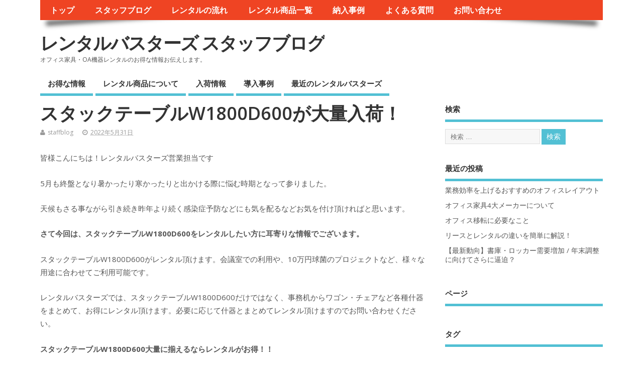

--- FILE ---
content_type: text/html; charset=UTF-8
request_url: https://www.rentalbusters.net/blog/?p=1342
body_size: 7164
content:
<!DOCTYPE html>
<!--[if lt IE 7 ]>	<html lang="ja" class="no-js ie6"> <![endif]-->
<!--[if IE 7 ]>		<html lang="ja" class="no-js ie7"> <![endif]-->
<!--[if IE 8 ]>		<html lang="ja" class="no-js ie8"> <![endif]-->
<!--[if IE 9 ]>		<html lang="ja" class="no-js ie9"> <![endif]-->
<!--[if (gt IE 9)|!(IE)]><!-->
<html lang="ja" class="no-js"> <!--<![endif]-->
<head>
<meta charset="UTF-8" />


<meta name="viewport" content="width=device-width,initial-scale=1,maximum-scale=1,user-scalable=yes">
<meta name="HandheldFriendly" content="true">

<link rel="pingback" href="https://www.rentalbusters.net/blog/xmlrpc.php" />

<title>スタックテーブルW1800D600が大量入荷！ &#8211; レンタルバスターズ スタッフブログ</title>

<link rel='dns-prefetch' href='//fonts.googleapis.com' />
<link rel='dns-prefetch' href='//s.w.org' />
<link rel="alternate" type="application/rss+xml" title="レンタルバスターズ スタッフブログ &raquo; フィード" href="https://www.rentalbusters.net/blog" />
<link rel="alternate" type="application/rss+xml" title="レンタルバスターズ スタッフブログ &raquo; コメントフィード" href="https://www.rentalbusters.net/blog/?feed=comments-rss2" />
<link rel="alternate" type="application/rss+xml" title="レンタルバスターズ スタッフブログ &raquo; スタックテーブルW1800D600が大量入荷！ のコメントのフィード" href="https://www.rentalbusters.net/blog/?feed=rss2&#038;p=1342" />
		<script type="text/javascript">
			window._wpemojiSettings = {"baseUrl":"https:\/\/s.w.org\/images\/core\/emoji\/13.0.0\/72x72\/","ext":".png","svgUrl":"https:\/\/s.w.org\/images\/core\/emoji\/13.0.0\/svg\/","svgExt":".svg","source":{"concatemoji":"https:\/\/www.rentalbusters.net\/blog\/wp-includes\/js\/wp-emoji-release.min.js?ver=5.5.1"}};
			!function(e,a,t){var r,n,o,i,p=a.createElement("canvas"),s=p.getContext&&p.getContext("2d");function c(e,t){var a=String.fromCharCode;s.clearRect(0,0,p.width,p.height),s.fillText(a.apply(this,e),0,0);var r=p.toDataURL();return s.clearRect(0,0,p.width,p.height),s.fillText(a.apply(this,t),0,0),r===p.toDataURL()}function l(e){if(!s||!s.fillText)return!1;switch(s.textBaseline="top",s.font="600 32px Arial",e){case"flag":return!c([127987,65039,8205,9895,65039],[127987,65039,8203,9895,65039])&&(!c([55356,56826,55356,56819],[55356,56826,8203,55356,56819])&&!c([55356,57332,56128,56423,56128,56418,56128,56421,56128,56430,56128,56423,56128,56447],[55356,57332,8203,56128,56423,8203,56128,56418,8203,56128,56421,8203,56128,56430,8203,56128,56423,8203,56128,56447]));case"emoji":return!c([55357,56424,8205,55356,57212],[55357,56424,8203,55356,57212])}return!1}function d(e){var t=a.createElement("script");t.src=e,t.defer=t.type="text/javascript",a.getElementsByTagName("head")[0].appendChild(t)}for(i=Array("flag","emoji"),t.supports={everything:!0,everythingExceptFlag:!0},o=0;o<i.length;o++)t.supports[i[o]]=l(i[o]),t.supports.everything=t.supports.everything&&t.supports[i[o]],"flag"!==i[o]&&(t.supports.everythingExceptFlag=t.supports.everythingExceptFlag&&t.supports[i[o]]);t.supports.everythingExceptFlag=t.supports.everythingExceptFlag&&!t.supports.flag,t.DOMReady=!1,t.readyCallback=function(){t.DOMReady=!0},t.supports.everything||(n=function(){t.readyCallback()},a.addEventListener?(a.addEventListener("DOMContentLoaded",n,!1),e.addEventListener("load",n,!1)):(e.attachEvent("onload",n),a.attachEvent("onreadystatechange",function(){"complete"===a.readyState&&t.readyCallback()})),(r=t.source||{}).concatemoji?d(r.concatemoji):r.wpemoji&&r.twemoji&&(d(r.twemoji),d(r.wpemoji)))}(window,document,window._wpemojiSettings);
		</script>
		<style type="text/css">
img.wp-smiley,
img.emoji {
	display: inline !important;
	border: none !important;
	box-shadow: none !important;
	height: 1em !important;
	width: 1em !important;
	margin: 0 .07em !important;
	vertical-align: -0.1em !important;
	background: none !important;
	padding: 0 !important;
}
</style>
	<link rel='stylesheet' id='wp-block-library-css'  href='https://www.rentalbusters.net/blog/wp-includes/css/dist/block-library/style.min.css?ver=5.5.1' type='text/css' media='all' />
<link rel='stylesheet' id='parent-style-css'  href='https://www.rentalbusters.net/blog/wp-content/themes/mesocolumn/style.css?ver=5.5.1' type='text/css' media='all' />
<link rel='stylesheet' id='default_gwf-css'  href='//fonts.googleapis.com/css?family=Open+Sans%3A400%2C400italic%2C600%2C600italic%2C700%2C700italic%2C300%2C300italic&#038;ver=5.5.1' type='text/css' media='all' />
<link rel='stylesheet' id='superfish-css'  href='https://www.rentalbusters.net/blog/wp-content/themes/mesocolumn/lib/scripts/superfish-menu/css/superfish.css?ver=5.5.1' type='text/css' media='all' />
<link rel='stylesheet' id='font-awesome-cdn-css'  href='https://www.rentalbusters.net/blog/wp-content/themes/mesocolumn/lib/scripts/font-awesome/css/font-awesome.css?ver=5.5.1' type='text/css' media='all' />
<script type='text/javascript' src='https://www.rentalbusters.net/blog/wp-includes/js/jquery/jquery.js?ver=1.12.4-wp' id='jquery-core-js'></script>
<link rel="https://api.w.org/" href="https://www.rentalbusters.net/blog/index.php?rest_route=/" /><link rel="alternate" type="application/json" href="https://www.rentalbusters.net/blog/index.php?rest_route=/wp/v2/posts/1342" /><link rel="EditURI" type="application/rsd+xml" title="RSD" href="https://www.rentalbusters.net/blog/xmlrpc.php?rsd" />
<link rel="wlwmanifest" type="application/wlwmanifest+xml" href="https://www.rentalbusters.net/blog/wp-includes/wlwmanifest.xml" /> 
<link rel='prev' title='片袖机W1000が大量入荷！' href='https://www.rentalbusters.net/blog/?p=1340' />
<link rel='next' title='【最新動向】書庫・ロッカー需要増加 / 年末調整に向けてさらに逼迫？' href='https://www.rentalbusters.net/blog/?p=1356' />
<meta name="generator" content="WordPress 5.5.1" />
<link rel="canonical" href="https://www.rentalbusters.net/blog/?p=1342" />
<link rel='shortlink' href='https://www.rentalbusters.net/blog/?p=1342' />
<link rel="alternate" type="application/json+oembed" href="https://www.rentalbusters.net/blog/index.php?rest_route=%2Foembed%2F1.0%2Fembed&#038;url=https%3A%2F%2Fwww.rentalbusters.net%2Fblog%2F%3Fp%3D1342" />
<link rel="alternate" type="text/xml+oembed" href="https://www.rentalbusters.net/blog/index.php?rest_route=%2Foembed%2F1.0%2Fembed&#038;url=https%3A%2F%2Fwww.rentalbusters.net%2Fblog%2F%3Fp%3D1342&#038;format=xml" />
<style type="text/css" media="all">
</style>
<style type="text/css" media="all">
</style>
<style type="text/css" media="all">
body {font-family: 'Open Sans', sans-serif;font-weight: 400;}
#siteinfo div,h1,h2,h3,h4,h5,h6,.header-title,#main-navigation, #featured #featured-title, #cf .tinput, #wp-calendar caption,.flex-caption h1,#portfolio-filter li,.nivo-caption a.read-more,.form-submit #submit,.fbottom,ol.commentlist li div.comment-post-meta, .home-post span.post-category a,ul.tabbernav li a {font-family: 'Open Sans', sans-serif;font-weight:600;}
#main-navigation, .sf-menu li a {font-family: 'Open Sans', sans-serif;font-weight: 600;}
#custom #siteinfo a {color: # !important;text-decoration: none;}
#custom #siteinfo p#site-description {color: # !important;text-decoration: none;}
#post-entry div.post-thumb.size-thumbnail {float:left;width:150px;}
#post-entry article .post-right {margin:0 0 0 170px;}
</style>

</head>

<body class="post-template-default single single-post postid-1342 single-format-standard chrome" id="custom">

<div class="product-with-desc secbody">

<div id="wrapper">

<div id="wrapper-main">

<div id="bodywrap" class="innerwrap">

<div id="bodycontent">

<div id="container">

<nav class="top-nav iegradient effect-1" id="top-navigation">
<div class="innerwrap">
<ul id="menu-%e3%83%ac%e3%83%b3%e3%82%bf%e3%83%ab%e3%83%90%e3%82%b9%e3%82%bf%e3%83%bc%e3%82%ba%e3%83%a1%e3%83%8b%e3%83%a5%e3%83%bc" class="sf-menu"><li id='menu-item-23'  class="menu-item menu-item-type-custom menu-item-object-custom no_desc   "><a  href="http://www.rentalbusters.net/">トップ</a></li>
<li id='menu-item-24'  class="menu-item menu-item-type-custom menu-item-object-custom menu-item-home no_desc   "><a  href="http://www.rentalbusters.net/blog/">スタッフブログ</a></li>
<li id='menu-item-22'  class="menu-item menu-item-type-custom menu-item-object-custom no_desc   "><a  href="http://www.rentalbusters.net/flow/">レンタルの流れ</a></li>
<li id='menu-item-17'  class="menu-item menu-item-type-custom menu-item-object-custom no_desc   "><a  href="http://www.rentalbusters.net/items/">レンタル商品一覧</a></li>
<li id='menu-item-19'  class="menu-item menu-item-type-custom menu-item-object-custom no_desc   "><a  href="http://www.rentalbusters.net/case/">納入事例</a></li>
<li id='menu-item-20'  class="menu-item menu-item-type-custom menu-item-object-custom no_desc   "><a  href="http://www.rentalbusters.net/faq/">よくある質問</a></li>
<li id='menu-item-21'  class="menu-item menu-item-type-custom menu-item-object-custom no_desc   "><a  href="http://www.rentalbusters.net/contact/">お問い合わせ</a></li>
</ul></div>
</nav>
<!-- HEADER START -->
<header class="iegradient _head" id="header">
<div class="header-inner">
<div class="innerwrap">
<div id="siteinfo">
<div ><a href="https://www.rentalbusters.net/blog/" title="レンタルバスターズ スタッフブログ" rel="home">レンタルバスターズ スタッフブログ</a></div ><p id="site-description">オフィス家具・OA機器レンタルのお得な情報お伝えします。</p>
</div>
<!-- SITEINFO END -->
</div>
</div>
</header>
<!-- HEADER END -->
<div class="container-wrap">

<!-- NAVIGATION START -->
<nav class="main-nav iegradient" id="main-navigation">
<ul class="sf-menu">	<li class="cat-item cat-item-9"><a href="https://www.rentalbusters.net/blog/?cat=9">お得な情報</a>
</li>
	<li class="cat-item cat-item-7"><a href="https://www.rentalbusters.net/blog/?cat=7">レンタル商品について</a>
</li>
	<li class="cat-item cat-item-10"><a href="https://www.rentalbusters.net/blog/?cat=10">入荷情報</a>
</li>
	<li class="cat-item cat-item-11"><a href="https://www.rentalbusters.net/blog/?cat=11">導入事例</a>
</li>
	<li class="cat-item cat-item-1"><a href="https://www.rentalbusters.net/blog/?cat=1">最近のレンタルバスターズ</a>
</li>
</ul></nav>
<!-- NAVIGATION END -->

<!-- CONTENT START -->
<div class="content">
<div class="content-inner">


<!-- POST ENTRY START -->
<div id="post-entry">

<div class="post-entry-inner">




<!-- POST START -->
<article class="post-single post-1342 post type-post status-publish format-standard hentry category-1 has_no_thumb" id="post-1342" >

<div class="post-top">
<h1 class="post-title entry-title" >スタックテーブルW1800D600が大量入荷！</h1>
<div class="post-meta the-icons pmeta-alt">


<span class="post-author vcard"><i class="fa fa-user"></i><a class="url fn" href="https://www.rentalbusters.net/blog/?author=1" title="staffblog の投稿" rel="author">staffblog</a></span>

<span class="entry-date post-date"><i class="fa fa-clock-o"></i><abbr class="published" title="2022-05-31T10:26:06+09:00">2022年5月31日</abbr></span>
<span class="meta-no-display"><a href="https://www.rentalbusters.net/blog/?p=1342" rel="bookmark">スタックテーブルW1800D600が大量入荷！</a></span><span class="date updated meta-no-display">2022-05-31T10:26:06+09:00</span>




</div></div>


<div class="post-content">


<div class="entry-content" >

<p>皆様こんにちは！レンタルバスターズ営業担当です</p>



<p>5月も終盤となり暑かったり寒かったりと出かける際に悩む時期となって参りました。</p>



<p>天候もさる事ながら引き続き昨年より続く感染症予防などにも気を配るなどお気を付け頂ければと思います。</p>



<p><strong>さて今回は、スタックテーブルW1800D600をレンタルしたい方に耳寄りな情報でございます。</strong></p>



<p>スタックテーブルW1800D600がレンタル頂けます。会議室での利用や、10万円球菌のプロジェクトなど、様々な用途に合わせてご利用可能です。</p>



<p>レンタルバスターズでは、スタックテーブルW1800D600だけではなく、事務机からワゴン・チェアなど各種什器をまとめて、お得にレンタル頂けます。必要に応じて什器とまとめてレンタル頂けますのでお問い合わせください。</p>



<p><strong>スタックテーブルW1800D600大量に揃えるならレンタルがお得！！</strong></p>



<p><strong><a href="https://www.rentalbusters.net/table/stack1800/">スタックテーブルW1800D600商品紹介！</a></strong></p>



<figure class="wp-block-image size-large is-resized"><img loading="lazy" src="http://www.rentalbusters.net/blog/wp-content/uploads/2021/11/10030_m_1.jpg" alt="" class="wp-image-1268" width="520" height="531" srcset="https://www.rentalbusters.net/blog/wp-content/uploads/2021/11/10030_m_1.jpg 626w, https://www.rentalbusters.net/blog/wp-content/uploads/2021/11/10030_m_1-293x300.jpg 293w" sizes="(max-width: 520px) 100vw, 520px" /></figure>



<p>スタックテーブルW1800D600</p>



<p>スタックテーブルW1800D600は、役所でのプロジェクトでの利用、5月以降行われる新入社員研修、6月頃に行われる株主総会、セミナー等のイベントや、会議室でのご利用など、様々なご用途にでご利用頂くことが可能です。</p>



<p>まずはお気軽にお問い合せください。</p>



<p>親切丁寧にご案内いたします。お客様の環境に合わせて、お得な提案もさせていただきます。</p>



<p id="block-d1dfe122-c98f-49fe-96b4-4e3fbca72417"><a href="https://www.rentalbusters.net/contact/"><strong>お問い合わせはこちら</strong></a></p>



<p id="block-be3c8008-6715-4c88-8ca0-388b0ea49845">是非一度お問い合わせください！<br>それではお問い合わせをお持ちしております。</p>



<p id="block-6160d15e-b914-4634-834a-708f0e1eab94"><strong>何かございましたらお気軽にお問い合わせください！</strong><br><strong>オフィス家具・OA機器のレンタルならレンタルバスターズ</strong><br><strong>東日本はこちら　TEL：０１２０－２２２－９０２</strong><br><strong>西日本はこちら　TEL：０１２０－７４０－２２２</strong><br><strong>MAIL：order@rentalbusters.co.jp</strong></p>



<p id="block-5f332393-e455-405d-9f36-2d9c5a08286c"><strong>YouTubeチャンネル</strong>　new<br><a href="https://www.youtube.com/watch?v=0r6OT0YRmM0"><strong>まるっとレンタルバスターズCM！</strong></a></p>



<p id="block-b4b39a09-0b8b-4a7b-8b9b-af0480116316"><strong>YouTubeチャンネル</strong><br><a href="https://www.youtube.com/watch?v=cz6hY1VPv68"><strong>法人チェアレンタル紹介！</strong></a></p>



<p id="block-80970fbb-2708-4d3a-80ee-784ddc5a1976"><strong>YouTubeチャンネル</strong><br><a href="https://www.youtube.com/watch?v=1OTzfrNWku0"><strong>マンガで分かるシステム開発オフィス家具レンタル！</strong></a></p>



<p id="block-2fb669ef-e050-44f9-8775-8a3f589c0f5b"><strong>YouTubeチャンネル</strong><br><a href="https://www.youtube.com/watch?v=iWwQD1fS6EQ"><strong>レンタル製品は　質もよくて安心・快適！の紹介！</strong></a></p>



<p id="block-7ab63ebc-91ae-4afc-9799-010e1832c6be"><strong>YouTubeチャンネル</strong><br><a href="https://www.youtube.com/watch?v=DmGoIwEEdtM&amp;t=4s"><strong>法人パソコンレンタルサービス紹介！</strong></a></p>



<p id="block-23735453-a1f4-46b1-b9da-3d8768eb264a"><strong>YouTubeチャンネル</strong><br><a href="https://www.youtube.com/watch?v=QPOntnztmZk"><strong>法人レンタルコピー機・複合機レンコピサービス紹介！</strong></a></p>



<p id="block-e39e0979-0d8b-4a33-bb00-ed2d744cd3b7"><strong>YouTubeチャンネル</strong><br><a href="https://www.youtube.com/watch?v=rs2uiW2zQN8"><strong>【サブスクバスターズ】オフィス家具サブスクリプションサービス紹介！</strong></a></p>



<p id="block-f3d84ca7-82fe-421c-8492-159219e3ade3"><strong>YouTubeチャンネル</strong><br><a href="https://www.youtube.com/watch?v=1hTvojlbmro&amp;feature=youtu.be"><strong>【レンコピ】短期間の大量印刷なら、「レンコピ」の高速コピー機レンタルで！を紹介！</strong></a></p>



<p id="block-b97282cb-31c7-49a2-8eeb-9150b545aed2"><strong>YouTubeレンタルバスターズチャンネル</strong></p>



<p id="block-81332789-67f9-4a66-aec5-f1cb36937078"><a href="https://www.youtube.com/watch?v=T4YNqv43nEs"><strong>【PC初心者向け】オンライン会議システム〜Teamsで組織を円滑に！〜</strong></a></p>



<p id="block-ac466205-a842-4822-ab39-4570c10f3253"><strong><a href="https://www.youtube.com/watch?v=36xgETfgkCY&amp;t=40s">今回はオフィスチェアを紹介します！〜オカムラ　フィーゴチェア〜</a></strong></p>



<p id="block-29f2bf82-4a08-4ef6-82ca-f1d60269db23"><strong><a href="https://www.youtube.com/watch?v=NEGI8JoedGs">【PCのことが分からない初心者向け！】法人向けPCの選び方</a></strong></p>



<p id="block-10bbe371-0875-40ab-85eb-f0fca780a365"><strong><a href="https://www.youtube.com/watch?v=8kCJ9CoZN0Q">【office365】機能紹介と導入メリットについて</a></strong></p>
</div>


</div>


<div class="post-meta the-icons pm-bottom">
</div>

</article>
<!-- POST END -->






<div id="commentpost">






<p class='theme-messages alert'>コメントは受け付けていません</p>
</div>



<div class="post-nav-archive" id="post-navigator-single">
<div class="alignleft">&laquo;&nbsp;<a href="https://www.rentalbusters.net/blog/?p=1340" rel="prev">片袖机W1000が大量入荷！</a></div>
<div class="alignright"><a href="https://www.rentalbusters.net/blog/?p=1356" rel="next">【最新動向】書庫・ロッカー需要増加 / 年末調整に向けてさらに逼迫？</a>&nbsp;&raquo;</div>
</div>


</div>
</div>
<!-- POST ENTRY END -->


</div><!-- CONTENT INNER END -->
</div><!-- CONTENT END -->



<div id="right-sidebar" class="sidebar right-sidebar">
<div class="sidebar-inner">
<div class="widget-area the-icons">


<aside class="widget">
<h3 class="widget-title">検索</h3>
<form method="get" class="search-form" action="https://www.rentalbusters.net/blog/"><label><span class="screen-reader-text">検索: </span><input type="search" class="search-field" placeholder="検索 &hellip;" value="" name="s" title="検索: " /></label> <input type="submit" class="search-submit" value="検索" /></form></aside>
<aside class="widget widget_recent_entries">
<h3 class="widget-title">最近の投稿</h3>
<ul>	<li><a href='https://www.rentalbusters.net/blog/?p=1435'>業務効率を上げるおすすめのオフィスレイアウト</a></li>
	<li><a href='https://www.rentalbusters.net/blog/?p=1433'>オフィス家具4大メーカーについて</a></li>
	<li><a href='https://www.rentalbusters.net/blog/?p=1429'>オフィス移転に必要なこと</a></li>
	<li><a href='https://www.rentalbusters.net/blog/?p=1422'>リースとレンタルの違いを簡単に解説！</a></li>
	<li><a href='https://www.rentalbusters.net/blog/?p=1356'>【最新動向】書庫・ロッカー需要増加 / 年末調整に向けてさらに逼迫？</a></li>
</ul>
</aside>
<aside class="widget widget">
<h3 class="widget-title">ページ</h3>
<ul></ul>
</aside>
<aside class="widget">
<h3 class="widget-title">タグ</h3>
<div class="tagcloud"><ul></ul></div>
</aside></div>
</div><!-- SIDEBAR-INNER END -->
</div><!-- RIGHT SIDEBAR END -->


</div><!-- CONTAINER WRAP END -->

</div><!-- CONTAINER END -->

</div><!-- BODYCONTENT END -->

</div><!-- INNERWRAP BODYWRAP END -->

</div><!-- WRAPPER MAIN END -->

</div><!-- WRAPPER END -->


<footer class="footer-bottom">
<div class="innerwrap">
<div class="fbottom">
<div class="footer-left">
Copyright &copy;2026. レンタルバスターズ スタッフブログ</div>
<div class="footer-right">
<ul id="menu-%e3%83%ac%e3%83%b3%e3%82%bf%e3%83%ab%e3%83%90%e3%82%b9%e3%82%bf%e3%83%bc%e3%82%ba%e3%83%a1%e3%83%8b%e3%83%a5%e3%83%bc-1" class="menu"><li id="menu-item-23" class="menu-item menu-item-type-custom menu-item-object-custom menu-item-23"><a href="http://www.rentalbusters.net/">トップ</a></li>
<li id="menu-item-24" class="menu-item menu-item-type-custom menu-item-object-custom menu-item-home menu-item-24"><a href="http://www.rentalbusters.net/blog/">スタッフブログ</a></li>
<li id="menu-item-22" class="menu-item menu-item-type-custom menu-item-object-custom menu-item-22"><a href="http://www.rentalbusters.net/flow/">レンタルの流れ</a></li>
<li id="menu-item-17" class="menu-item menu-item-type-custom menu-item-object-custom menu-item-17"><a href="http://www.rentalbusters.net/items/">レンタル商品一覧</a></li>
<li id="menu-item-19" class="menu-item menu-item-type-custom menu-item-object-custom menu-item-19"><a href="http://www.rentalbusters.net/case/">納入事例</a></li>
<li id="menu-item-20" class="menu-item menu-item-type-custom menu-item-object-custom menu-item-20"><a href="http://www.rentalbusters.net/faq/">よくある質問</a></li>
<li id="menu-item-21" class="menu-item menu-item-type-custom menu-item-object-custom menu-item-21"><a href="http://www.rentalbusters.net/contact/">お問い合わせ</a></li>
</ul><br />Mesocolumn テーマ by Dezzain</div>
</div>
</div>
</footer>
<!-- FOOTER BOTTOM END -->


</div>
<!-- SECBODY END -->

<script type='text/javascript' src='https://www.rentalbusters.net/blog/wp-includes/js/hoverIntent.min.js?ver=1.8.1' id='hoverIntent-js'></script>
<script type='text/javascript' src='https://www.rentalbusters.net/blog/wp-content/themes/mesocolumn/lib/scripts/modernizr/modernizr.js?ver=5.5.1' id='modernizr-js'></script>
<script type='text/javascript' src='https://www.rentalbusters.net/blog/wp-content/themes/mesocolumn/lib/scripts/superfish-menu/js/superfish.js?ver=5.5.1' id='superfish-js-js'></script>
<script type='text/javascript' src='https://www.rentalbusters.net/blog/wp-content/themes/mesocolumn/lib/scripts/superfish-menu/js/supersubs.js?ver=5.5.1' id='supersub-js-js'></script>
<script type='text/javascript' src='https://www.rentalbusters.net/blog/wp-content/themes/mesocolumn/lib/scripts/custom.js?ver=5.5.1' id='custom-js-js'></script>
<script type='text/javascript' src='https://www.rentalbusters.net/blog/wp-includes/js/wp-embed.min.js?ver=5.5.1' id='wp-embed-js'></script>

</body>

</html>